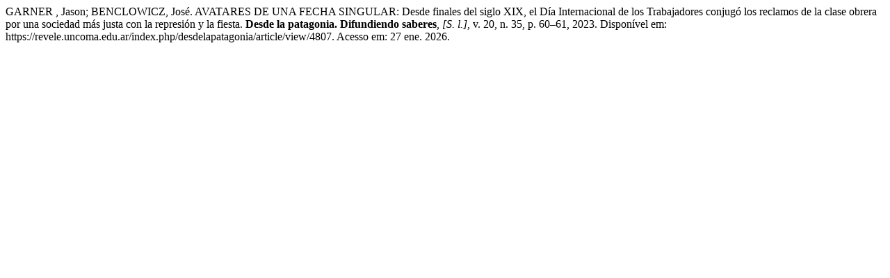

--- FILE ---
content_type: text/html; charset=UTF-8
request_url: https://revele.uncoma.edu.ar/index.php/desdelapatagonia/citationstylelanguage/get/associacao-brasileira-de-normas-tecnicas?submissionId=4807&publicationId=5453
body_size: 405
content:
<div class="csl-bib-body">
  <div class="csl-entry">GARNER , Jason; BENCLOWICZ, José. AVATARES DE UNA FECHA SINGULAR: Desde finales del siglo XIX, el Día Internacional de los Trabajadores conjugó los reclamos de la clase obrera por una sociedad más justa con la represión y la fiesta. <b>Desde la patagonia. Difundiendo saberes</b>, <i>[S. l.]</i>, v. 20, n. 35, p. 60–61, 2023. Disponível em: https://revele.uncoma.edu.ar/index.php/desdelapatagonia/article/view/4807. Acesso em: 27 ene. 2026.</div>
</div>